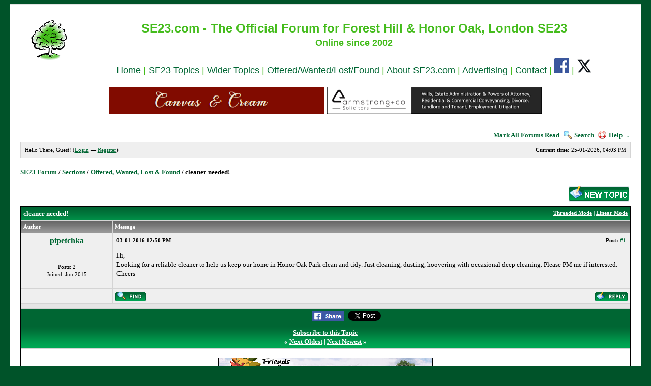

--- FILE ---
content_type: text/html; charset=UTF-8
request_url: https://www.se23.com/forum/showthread.php?tid=12277
body_size: 5176
content:
<!DOCTYPE html PUBLIC "-//W3C//DTD XHTML 1.0 Transitional//EN" "http://www.w3.org/TR/xhtml1/DTD/xhtml1-transitional.dtd"><!-- start: showthread -->
<html xml:lang="en" lang="en" xmlns="http://www.w3.org/1999/xhtml" xmlns:fb="http://ogp.me/ns/fb#">
<head>
<meta name="robots" content="noarchive">
<title>cleaner needed! - SE23 Forum | Forest Hill & Honor Oak</title>
<!-- start: headerinclude -->
<link rel="image_src" href="http://www.se23.com/images/se23-tree.png" / >
<link rel="alternate" type="application/rss+xml" title="Latest Topics (RSS 2.0)" href="https://www.se23.com/forum/syndication.php" />
<link rel="alternate" type="application/atom+xml" title="Latest Topics (Atom 1.0)" href="https://www.se23.com/forum/syndication.php?type=atom1.0" />
<meta http-equiv="Content-Type" content="text/html; charset=UTF-8" />
<link rel="shortcut icon" href="https://www.se23.com/favicon.ico" type="image/vnd.microsoft.icon"> 
<script type="text/javascript" src="https://www.se23.com/forum/jscripts/prototype.lite.js?ver=1212"></script>
<script type="text/javascript" src="https://www.se23.com/forum/jscripts/moo.ajax.js?ver=1212"></script>
<script type="text/javascript" src="https://www.se23.com/forum/jscripts/general.js?ver=1212"></script>
<script type="text/javascript" src="https://www.se23.com/forum/jscripts/popup_menu.js?ver=1212"></script>
<link rel="stylesheet" type="text/css" href="https://www.se23.com/forum/css.php?theme=3" />
<script language="Javascript" type="text/javascript">
<!--
	var my_post_key = '4bacedc92aa24c146bd8436b7f0edaa3';
var cookieDomain = ".se23.com";
	var cookiePath = "/forum/";
	var newpm_prompt = "You have received a new private message. Click OK to view it, or Cancel to hide this prompt.";
	var deleteevent_confirm = "Are you sure you want to delete this event?";
	var removeattach_confirm = "Are you sure you want to remove the selected attachment from this post?";
	var loading_text = 'Loading. <br />Please Wait..';
	var saving_changes = 'Saving changes..';
// -->
</script>

<!-- end: headerinclude -->
<script type="text/javascript">
		 var quickdelete_confirm = "Are you sure you want to delete this post?";
</script>
<script type="text/javascript" src="jscripts/thread.js?ver=121"></script>

</head>
<body>
<!-- BEGIN FB SDK -->
<div id="fb-root"></div>
<script>(function(d, s, id) {
  var js, fjs = d.getElementsByTagName(s)[0];
  if (d.getElementById(id)) return;
  js = d.createElement(s); js.id = id;
  js.src = "//connect.facebook.net/en_GB/sdk.js#xfbml=1&version=v2.0";
  fjs.parentNode.insertBefore(js, fjs);
}(document, 'script', 'facebook-jssdk'));</script>
<!-- END FB SDK -->

<!-- start: header -->
	<a name="top" id="top"></a>

	<div id="container"><div style="position: absolute; top: -1628px;left: -1688px;"></div>

<table width=100% border=0 cellpadding=10 cellspacing=0>
<tr>
<!-- <td align=center valign=top><a href="https://www.se23.com/forum" target="_top" border=0><img src="https://www.se23.com/images/header-pic-21.jpg"></a> -->
<td align=center valign=top><font face="arial, verdana" size=+1 color="#44BC1C"><a href="https://www.se23.com/forum" target="_top" border=0><img src="https://www.se23.com/images/se23-tree.png"></a></center>
<td  align=center valign=top><center><font face="arial, verdana" size=+2 color="#44BC1C"><b>SE23.com - The Official Forum for Forest Hill & Honor Oak, London SE23</b><br><center><font size=+1><b>Online since 2002</p>
</b><font face="arial, verdana" size=+1><center><a href="https://www.se23.com/forum" target="_top">Home</a> | <a href="https://www.se23.com/forum/forumdisplay.php?fid=2" target="_top">SE23 Topics</a><!-- | <a href="https://www.se23.com/forum/forumdisplay.php?fid=8" target="_top">Businesses & Services</a>--> | <a href="https://www.se23.com/forum/forumdisplay.php?fid=3" target="_top">Wider Topics</a> | <a href="https://www.se23.com/forum/forumdisplay.php?fid=5" target="_top">Offered/Wanted/Lost/Found</a> | <a href="https://www.se23.com/forum/forumdisplay.php?fid=12" target="_top">About SE23.com</a> | <a href="https://www.se23.com/advertising" target="_top">Advertising</a> | <a href="https://www.se23.com/contact" target="_top">Contact</a> | <a href="https://www.facebook.com/SE23dotcom/" target="_new"><img src="https://www.se23.com/images/facebook-logo.png"></a> | <a href="https://www.twitter.com/SE23dotcom/" target="_new"><img src="https://www.se23.com/images/x-logo.png"></a>



<!-- <td  align=center valign=top><a href="https://www.se23.com/forum" target="_top" border=0><img src="https://www.se23.com/images/header-pic-22.jpg"></a> -->
<tr>
<td colspan=4>
<center>
<a href="https://www.canvasandcream.com/" target="_new"><img src="https://www.se23.com/forum/images-ads/canvas-cream.png"  alt="Canvas & Cream" width=422 height=54 border=0></a>&nbsp;
<a href="http://www.armstrong-solicitors.co.uk/" target="_new"><img src="https://www.se23.com/forum/images-ads/forum-ad-armstrong-and-co.png"  alt="Armstrong & Co Solicitors" width=422 height=54 border=0></a>
<p>
</center>
</table>


		<div id="header">
						<div class="menu">
				<ul>
                                        <li><a href="https://www.se23.com/forum/misc.php?action=markread">Mark All Forums Read</a></li>
					<li><a href="https://www.se23.com/forum/search.php"><img src="https://www.se23.com/forum/images/simplegreen/toplinks/search.gif" alt="" />Search</a></li>
<!--					<li><a href="https://www.se23.com/forum/memberlist.php"><img src="https://www.se23.com/forum/images/simplegreen/toplinks/memberlist.gif" alt="" />Member List</a></li> -->
<!--					<li><a href="https://www.se23.com/forum/calendar.php"><img src="https://www.se23.com/forum/images/simplegreen/toplinks/calendar.gif" alt="" />Calendar</a></li> -->
					<li><a href="https://www.se23.com/forum/misc.php?action=help"><img src="https://www.se23.com/forum/images/simplegreen/toplinks/help.gif" alt="" />Help</a>&nbsp;&nbsp;&nbsp;<a href="online.php">.</a></li>
				</ul>
			</div>
			<hr class="hidden" />
			<div id="panel">
				<!-- start: header_welcomeblock_guest -->
	<span style="float:right;"><strong>Current time:</strong> 25-01-2026, 04:03 PM</span>
		Hello There, Guest! (<a href="https://www.se23.com/forum/member.php?action=login">Login</a> &mdash; <a href="https://www.se23.com/forum/member.php?action=register">Register</a>)
<!-- end: header_welcomeblock_guest -->
			</div>
		</div>
		<hr class="hidden" />
		<br class="clear" />
		<div id="content">
			
			
			
			
			
			
			
			
			<!-- start: nav -->

<div class="navigation">
<!-- start: nav_bit -->
<a href="https://www.se23.com/forum/index.php">SE23 Forum</a><!-- start: nav_sep -->
 / 
<!-- end: nav_sep -->
<!-- end: nav_bit --><!-- start: nav_bit -->
<a href="forumdisplay.php?fid=1">Sections</a><!-- start: nav_sep -->
 / 
<!-- end: nav_sep -->
<!-- end: nav_bit --><!-- start: nav_bit -->
<a href="forumdisplay.php?fid=5">Offered, Wanted, Lost & Found</a>
<!-- end: nav_bit --><!-- start: nav_sep_active -->
 / 
<!-- end: nav_sep_active --><!-- start: nav_bit_active -->
<span class="active">cleaner needed!</span>
<!-- end: nav_bit_active -->
</div>
<!-- end: nav -->
			<br class="clear" />
<!-- end: header -->



<div style="float: right; padding-bottom: 4px;">
	<!-- start: showthread_newreply -->
<a href="newreply.php?tid=12277"><img src="images/simplegreen/english/newreply.gif" alt="Post Reply" /></a>&nbsp;
<!-- end: showthread_newreply --><!-- start: showthread_newthread -->
<a href="newthread.php?fid=5"><img src="images/simplegreen/english/newthread.gif" alt="Post Topic" /></a>&nbsp;
<!-- end: showthread_newthread -->
</div>

<table border="0" cellspacing="1" cellpadding="4" class="tborder" style="clear: both;">
<tr>
<td class="thead" colspan="2">
	<div style="float: right;">
		<span class="smalltext"><strong><a href="showthread.php?mode=threaded&amp;tid=12277&amp;pid=#pid">Threaded Mode</a> | <a href="showthread.php?mode=linear&amp;tid=12277&amp;pid=#pid">Linear Mode</a></strong></span>
	</div>
	<div>
		<strong> cleaner needed!</strong>
	</div>
</td>
</tr>
<tr>
<td class="tcat" width="15%"><span class="smalltext"><strong>Author</strong></span></td>
<td class="tcat" width="85%"><span class="smalltext"><strong>Message</strong></span></td>
</tr>
<!-- start: postbit -->
<tr>
<td class="trow1" width="15%" valign="top" style="white-space: nowrap; text-align: center;"><a name="pid72575" id="pid72575"></a>
<!-- start: postbit_author_user -->
<strong><span class="largetext"><a href="member.php?action=profile&amp;uid=30148">pipetchka</a></span></strong><br />
        <b></b><br />
        <span class="smalltext">
        <br />
	Posts: 2<br />
	Joined: Jun 2015<br />
        

</span>
<!-- end: postbit_author_user -->
</td>
<td class="trow1" width="85%" valign="top">
<table width="100%">
<tr><td><!-- start: postbit_posturl -->
<div style="float: right; width: auto; vertical-align: top"><span class="smalltext"><strong>Post: <a href="showthread.php?tid=12277&amp;pid=72575#pid72575">#1</a></strong></span></div>
<!-- end: postbit_posturl --><span class="smalltext"><strong> <span class="smalltext">03-01-2016 12:50 PM</span></strong></span>
<br />
<div id="pid_72575">
<p>
Hi,<br />
Looking for a reliable cleaner to help us keep our home in Honor Oak Park clean and tidy. Just cleaning, dusting, hoovering with occasional deep cleaning. Please PM me if interested.<br />
Cheers
</p>
</div>


<div style="text-align: right; vertical-align: bottom;">


</div>
</td></tr>
</table>
</td>
</tr>
<tr>
<td class="trow1" height="18" style="white-space: nowrap; text-align: center;">  </td>
<td class="trow1" width="100%" valign="middle" height="18">
	<table width="100%" border="0" cellpadding="0" cellspacing="0">
	<tr valign="bottom">
		<td align="left" ><span class="smalltext"><!-- start: postbit_find -->
<a href="search.php?action=finduser&amp;uid=30148"><img src="images/simplegreen/english/postbit_find.gif" alt="Find all posts by this user" title="Find all posts by this user" /></a>
<!-- end: postbit_find --></span></td>



<td align="left" ></td>

		<td align="right"><span class="smalltext"><!-- start: postbit_quote -->
<a href="newreply.php?tid=12277"><img src="images/simplegreen/english/postbit_quote.gif" alt="Quote this message in a reply" title="Quote this message in a reply" /></a>


<!-- Begin: Admin changed alt and title text to remove reference to quoting
//-->

<!-- <a href="newreply.php?tid=12277"><img src="images/simplegreen/english/postbit_quote.gif" alt="Reply" title="Reply" /></a>
//-->


<!-- end: postbit_quote --></span></td>
	</tr>
	</table>
</td>
</tr>
<!-- start: postbit_seperator -->
<tr>
<td class="trow_sep" colspan="2"><img src="images/simplegreen/pixel.gif" height="1" width="1" alt="" /></td>
</tr>
<!-- end: postbit_seperator -->
<!-- end: postbit -->
<!-- BEGIN AD_SECTION *INSIDE* TABLE -->

<!-- BEGIN SOCIAL SHARE BUTTONS -->
<!-- Adapted from: http://myskins.org/Thread-Enhanced-Social-Share-buttons-Tutorial-without-plugins -->
<tr>
<td colspan="2" bgcolor=#006633 align=center valign=center>
<div style="float: center" class="socialshare">
<span class="ssf"><iframe src="//www.facebook.com/plugins/like.php?href=https://www.se23.com/forum/showthread.php?tid=12277&amp;send=false&amp;layout=button&amp;width=130&amp;show_faces=true&amp;action=like&amp;colorscheme=light&amp;font&amp;height=20" scrolling="no" frameborder="0" style="border:none; overflow:hidden; width:80px; height:20px;" allowTransparency="true"></iframe></span>
<span class="ssf"><a title="Share On Facebook" href="http://www.facebook.com/share.php?u=https://www.se23.com/forum/showthread.php?tid=12277" target="_blank" style="color: #FFF;"><img src="images/fb.png" alt="Facebook" style="padding-right: 5px;padding-bottom: 2px;vertical-align: top;"/></a></span>
<span class="sst"><a href="https://twitter.com/share" class="twitter-share-button" data-count="horizontal" data-lang="en" data-hashtags="" data-show-count="false" >Tweet</a><script type="text/javascript" src="https://platform.twitter.com/widgets.js"></script></span>
<!-- <span class="ssg"><script type="text/javascript" src="https://apis.google.com/js/plusone.js">
  {lang: 'en'} -->
</script>
<g:plusone size="medium" href="https://www.se23.com/forum/showthread.php?tid=12277"></g:plusone></span>
</div>
</td>
</tr>
<!-- END SOCIAL SHARE BUTTONS -->

<!-- BEGIN TWITTER BUTTON ADDED 6 DEC 2016 -->
<!-- <a href="https://twitter.com/share" class="twitter-share-button" data-hashtags="se23,foresthill,honoroak,honoroakpark" data-show-count="false">Tweet</a><script async src="https://platform.twitter.com/widgets.js" charset="utf-8"></script> -->
<!- END TWITTER BUTTON ADDED 6 DEC 2016 -->





<tr>
<td colspan="2" class="tfoot">
<center><div><strong><a href="usercp2.php?action=addsubscription&amp;tid=12277">Subscribe to this Topic</a><br>&laquo; <a href="showthread.php?tid=12277&amp;action=nextoldest">Next Oldest</a> | <a href="showthread.php?tid=12277&amp;action=nextnewest">Next Newest</a> &raquo;</strong></div></center>
</td>
</tr>

<!-- BEGIN FOOTER AD BANNER -->
<tr>
<td colspan="2" bgcolor=white>
<center>
<p>
<!-- <a href="http://www.wirelessburglaralarms.org.uk" target="_new"><img src="http://www.se23.com/forum/images-ads/forum-ad-ptc-burglar-alarms.png" border=0></a></a> -->
<a href="https://www.se23.com/forum/showthread.php?tid=12144" target="_top"><img src="https://www.se23.com/forum/images-ads/forum-ad-friends-of-blythe-hill.png" alt="Friends of Blythe Hill Fields" width=422 height=54 border=0></a>
<!-- <br> -->

<br>
</center>
</td>
</tr>
<!-- END FOOTER AD BANNER --> 
</table>





<!-- start: showthread_similarthreads -->
<br />
<table border="0" cellspacing="1" cellpadding="4" class="tborder">
<tr>
<td class="thead" align="center" colspan="6"><strong>Possibly Related Topics ...</strong></td>
</tr>
<tr>
<td class="tcat" align="center" colspan="2"><span class="smalltext"><strong>Topic:</strong></span></td>
<td class="tcat" align="center"><span class="smalltext"><strong>Author</strong></span></td>
<td class="tcat" align="center"><span class="smalltext"><strong>Replies:</strong></span></td>
<td class="tcat" align="center"><span class="smalltext"><strong>Views:</strong></span></td>
<td class="tcat" align="center"><span class="smalltext"><strong>Last Post</strong></span></td>
</tr>
<!-- start: showthread_similarthreads_bit -->
<tr>
	<td align="center" class="trow1" width="2%">&nbsp;</td>
	<td class="trow1"><a href="showthread.php?tid=11590">cleaner needed</a></td>
	<td align="center" class="trow1"><a href="member.php?action=profile&amp;uid=7863">shimmysister</a></td>
	<td align="center" class="trow1"><a href="javascript:MyBB.whoPosted(11590);">0</a></td>
	<td align="center" class="trow1">4,033</td>
	<td class="trow1" style="white-space: nowrap">
		<span class="smalltext">13-06-2015 09:25 PM<br />
		<a href="showthread.php?action=lastpost&amp;tid=11590">Last Post</a>: <a href="member.php?action=profile&amp;uid=7863">shimmysister</a></span>
	</td>
	</tr>
<!-- end: showthread_similarthreads_bit --><!-- start: showthread_similarthreads_bit -->
<tr>
	<td align="center" class="trow2" width="2%">&nbsp;</td>
	<td class="trow2"><a href="showthread.php?tid=11559">Window cleaner needed</a></td>
	<td align="center" class="trow2"><a href="member.php?action=profile&amp;uid=12328">Noodle</a></td>
	<td align="center" class="trow2"><a href="javascript:MyBB.whoPosted(11559);">0</a></td>
	<td align="center" class="trow2">4,619</td>
	<td class="trow2" style="white-space: nowrap">
		<span class="smalltext">06-06-2015 08:19 PM<br />
		<a href="showthread.php?action=lastpost&amp;tid=11559">Last Post</a>: <a href="member.php?action=profile&amp;uid=12328">Noodle</a></span>
	</td>
	</tr>
<!-- end: showthread_similarthreads_bit --><!-- start: showthread_similarthreads_bit -->
<tr>
	<td align="center" class="trow1" width="2%">&nbsp;</td>
	<td class="trow1"><a href="showthread.php?tid=11506">Domestic cleaner needed!!</a></td>
	<td align="center" class="trow1"><a href="member.php?action=profile&amp;uid=29952">David83</a></td>
	<td align="center" class="trow1"><a href="javascript:MyBB.whoPosted(11506);">0</a></td>
	<td align="center" class="trow1">4,134</td>
	<td class="trow1" style="white-space: nowrap">
		<span class="smalltext">24-05-2015 03:18 PM<br />
		<a href="showthread.php?action=lastpost&amp;tid=11506">Last Post</a>: <a href="member.php?action=profile&amp;uid=29952">David83</a></span>
	</td>
	</tr>
<!-- end: showthread_similarthreads_bit --><!-- start: showthread_similarthreads_bit -->
<tr>
	<td align="center" class="trow2" width="2%">&nbsp;</td>
	<td class="trow2"><a href="showthread.php?tid=11088">Cleaner needed</a></td>
	<td align="center" class="trow2"><a href="member.php?action=profile&amp;uid=28830">Highland</a></td>
	<td align="center" class="trow2"><a href="javascript:MyBB.whoPosted(11088);">0</a></td>
	<td align="center" class="trow2">4,008</td>
	<td class="trow2" style="white-space: nowrap">
		<span class="smalltext">31-01-2015 10:54 AM<br />
		<a href="showthread.php?action=lastpost&amp;tid=11088">Last Post</a>: <a href="member.php?action=profile&amp;uid=28830">Highland</a></span>
	</td>
	</tr>
<!-- end: showthread_similarthreads_bit --><!-- start: showthread_similarthreads_bit -->
<tr>
	<td align="center" class="trow1" width="2%">&nbsp;</td>
	<td class="trow1"><a href="showthread.php?tid=10538">Cleaner needed in HOP</a></td>
	<td align="center" class="trow1"><a href="member.php?action=profile&amp;uid=13474">M_Dixon</a></td>
	<td align="center" class="trow1"><a href="javascript:MyBB.whoPosted(10538);">0</a></td>
	<td align="center" class="trow1">4,213</td>
	<td class="trow1" style="white-space: nowrap">
		<span class="smalltext">09-09-2014 08:07 PM<br />
		<a href="showthread.php?action=lastpost&amp;tid=10538">Last Post</a>: <a href="member.php?action=profile&amp;uid=13474">M_Dixon</a></span>
	</td>
	</tr>
<!-- end: showthread_similarthreads_bit --><!-- start: showthread_similarthreads_bit -->
<tr>
	<td align="center" class="trow2" width="2%">&nbsp;</td>
	<td class="trow2"><a href="showthread.php?tid=10408">Cleaner needed</a></td>
	<td align="center" class="trow2"><a href="member.php?action=profile&amp;uid=22259">ftaylor</a></td>
	<td align="center" class="trow2"><a href="javascript:MyBB.whoPosted(10408);">0</a></td>
	<td align="center" class="trow2">4,329</td>
	<td class="trow2" style="white-space: nowrap">
		<span class="smalltext">12-08-2014 09:00 PM<br />
		<a href="showthread.php?action=lastpost&amp;tid=10408">Last Post</a>: <a href="member.php?action=profile&amp;uid=22259">ftaylor</a></span>
	</td>
	</tr>
<!-- end: showthread_similarthreads_bit --><!-- start: showthread_similarthreads_bit -->
<tr>
	<td align="center" class="trow1" width="2%">&nbsp;</td>
	<td class="trow1"><a href="showthread.php?tid=9540">Window Cleaner Needed</a></td>
	<td align="center" class="trow1"><a href="member.php?action=profile&amp;uid=1417">rshdunlop</a></td>
	<td align="center" class="trow1"><a href="javascript:MyBB.whoPosted(9540);">0</a></td>
	<td align="center" class="trow1">4,412</td>
	<td class="trow1" style="white-space: nowrap">
		<span class="smalltext">24-02-2014 01:17 PM<br />
		<a href="showthread.php?action=lastpost&amp;tid=9540">Last Post</a>: <a href="member.php?action=profile&amp;uid=1417">rshdunlop</a></span>
	</td>
	</tr>
<!-- end: showthread_similarthreads_bit --><!-- start: showthread_similarthreads_bit -->
<tr>
	<td align="center" class="trow2" width="2%">&nbsp;</td>
	<td class="trow2"><a href="showthread.php?tid=9054">Spring (autumn) Cleaner needed</a></td>
	<td align="center" class="trow2"><a href="member.php?action=profile&amp;uid=394">Rin</a></td>
	<td align="center" class="trow2"><a href="javascript:MyBB.whoPosted(9054);">0</a></td>
	<td align="center" class="trow2">4,117</td>
	<td class="trow2" style="white-space: nowrap">
		<span class="smalltext">27-11-2013 11:45 AM<br />
		<a href="showthread.php?action=lastpost&amp;tid=9054">Last Post</a>: <a href="member.php?action=profile&amp;uid=394">Rin</a></span>
	</td>
	</tr>
<!-- end: showthread_similarthreads_bit --><!-- start: showthread_similarthreads_bit -->
<tr>
	<td align="center" class="trow1" width="2%">&nbsp;</td>
	<td class="trow1"><a href="showthread.php?tid=8073">Cleaner Needed</a></td>
	<td align="center" class="trow1"><a href="member.php?action=profile&amp;uid=11912">Gertrude</a></td>
	<td align="center" class="trow1"><a href="javascript:MyBB.whoPosted(8073);">0</a></td>
	<td align="center" class="trow1">4,064</td>
	<td class="trow1" style="white-space: nowrap">
		<span class="smalltext">14-05-2013 01:33 PM<br />
		<a href="showthread.php?action=lastpost&amp;tid=8073">Last Post</a>: <a href="member.php?action=profile&amp;uid=11912">Gertrude</a></span>
	</td>
	</tr>
<!-- end: showthread_similarthreads_bit -->
</table>
<!-- end: showthread_similarthreads -->
<br />

<!--  START REMOVAL -->

<!-- <table border="0" cellspacing="1" cellpadding="4" class="tborder" style="clear: both;">  -->
 <!--  <tr>   -->
 <!--  <td class="trow1">   -->
 <!--  <table width="100%">   -->
 <!--  <tr>   -->
 <!--  <td>   -->
<!--  <span class="smalltext">   -->
<!--  <a href="printthread.php?tid=12277">View a Printable Version</a><br />   -->
<!--  <a href="sendthread.php?tid=12277">Send this Topic to a Friend</a><br />    -->
<!--  <a href="usercp2.php?action=addsubscription&amp;tid=12277">Subscribe to this Topic</a> | <a href="usercp2.php?action=addfavorite&amp;tid=12277">Add Topic to Favorites</a>   -->
<!--  </span>   -->
<!--  </td>   -->
<!--  <td align="right">   -->

<br />
<!-- start: forumjump_advanced -->
<!-- REMOVED ALL -->
<!-- end: forumjump_advanced -->
<!--  </td>   -->
<!--  </tr>   -->
<!--  </table>   -->
<!--  </td>   -->
<!--  </tr>   -->
<!--  </table>   -->

<!--  END REMOVAL -->

<!-- start: footer -->
<!-- REMOVED ALL -->
<!-- end: footer -->



</body>
</html>
<!-- end: showthread -->